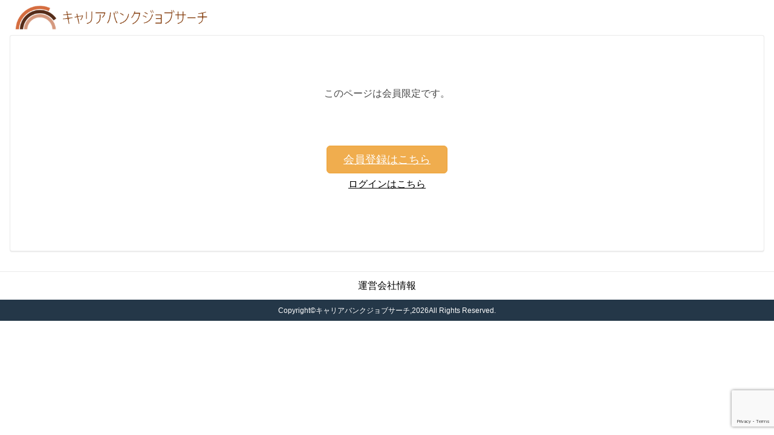

--- FILE ---
content_type: text/html; charset=utf-8
request_url: https://www.google.com/recaptcha/api2/anchor?ar=1&k=6LcuynsdAAAAAGSqZJku0XnBHz4aDhj1G_rwD5ni&co=aHR0cHM6Ly9jYXJlZXJiYW5rLWpvYnNlYXJjaC5jb206NDQz&hl=en&v=PoyoqOPhxBO7pBk68S4YbpHZ&size=invisible&anchor-ms=20000&execute-ms=30000&cb=64kcnmub4tx0
body_size: 48732
content:
<!DOCTYPE HTML><html dir="ltr" lang="en"><head><meta http-equiv="Content-Type" content="text/html; charset=UTF-8">
<meta http-equiv="X-UA-Compatible" content="IE=edge">
<title>reCAPTCHA</title>
<style type="text/css">
/* cyrillic-ext */
@font-face {
  font-family: 'Roboto';
  font-style: normal;
  font-weight: 400;
  font-stretch: 100%;
  src: url(//fonts.gstatic.com/s/roboto/v48/KFO7CnqEu92Fr1ME7kSn66aGLdTylUAMa3GUBHMdazTgWw.woff2) format('woff2');
  unicode-range: U+0460-052F, U+1C80-1C8A, U+20B4, U+2DE0-2DFF, U+A640-A69F, U+FE2E-FE2F;
}
/* cyrillic */
@font-face {
  font-family: 'Roboto';
  font-style: normal;
  font-weight: 400;
  font-stretch: 100%;
  src: url(//fonts.gstatic.com/s/roboto/v48/KFO7CnqEu92Fr1ME7kSn66aGLdTylUAMa3iUBHMdazTgWw.woff2) format('woff2');
  unicode-range: U+0301, U+0400-045F, U+0490-0491, U+04B0-04B1, U+2116;
}
/* greek-ext */
@font-face {
  font-family: 'Roboto';
  font-style: normal;
  font-weight: 400;
  font-stretch: 100%;
  src: url(//fonts.gstatic.com/s/roboto/v48/KFO7CnqEu92Fr1ME7kSn66aGLdTylUAMa3CUBHMdazTgWw.woff2) format('woff2');
  unicode-range: U+1F00-1FFF;
}
/* greek */
@font-face {
  font-family: 'Roboto';
  font-style: normal;
  font-weight: 400;
  font-stretch: 100%;
  src: url(//fonts.gstatic.com/s/roboto/v48/KFO7CnqEu92Fr1ME7kSn66aGLdTylUAMa3-UBHMdazTgWw.woff2) format('woff2');
  unicode-range: U+0370-0377, U+037A-037F, U+0384-038A, U+038C, U+038E-03A1, U+03A3-03FF;
}
/* math */
@font-face {
  font-family: 'Roboto';
  font-style: normal;
  font-weight: 400;
  font-stretch: 100%;
  src: url(//fonts.gstatic.com/s/roboto/v48/KFO7CnqEu92Fr1ME7kSn66aGLdTylUAMawCUBHMdazTgWw.woff2) format('woff2');
  unicode-range: U+0302-0303, U+0305, U+0307-0308, U+0310, U+0312, U+0315, U+031A, U+0326-0327, U+032C, U+032F-0330, U+0332-0333, U+0338, U+033A, U+0346, U+034D, U+0391-03A1, U+03A3-03A9, U+03B1-03C9, U+03D1, U+03D5-03D6, U+03F0-03F1, U+03F4-03F5, U+2016-2017, U+2034-2038, U+203C, U+2040, U+2043, U+2047, U+2050, U+2057, U+205F, U+2070-2071, U+2074-208E, U+2090-209C, U+20D0-20DC, U+20E1, U+20E5-20EF, U+2100-2112, U+2114-2115, U+2117-2121, U+2123-214F, U+2190, U+2192, U+2194-21AE, U+21B0-21E5, U+21F1-21F2, U+21F4-2211, U+2213-2214, U+2216-22FF, U+2308-230B, U+2310, U+2319, U+231C-2321, U+2336-237A, U+237C, U+2395, U+239B-23B7, U+23D0, U+23DC-23E1, U+2474-2475, U+25AF, U+25B3, U+25B7, U+25BD, U+25C1, U+25CA, U+25CC, U+25FB, U+266D-266F, U+27C0-27FF, U+2900-2AFF, U+2B0E-2B11, U+2B30-2B4C, U+2BFE, U+3030, U+FF5B, U+FF5D, U+1D400-1D7FF, U+1EE00-1EEFF;
}
/* symbols */
@font-face {
  font-family: 'Roboto';
  font-style: normal;
  font-weight: 400;
  font-stretch: 100%;
  src: url(//fonts.gstatic.com/s/roboto/v48/KFO7CnqEu92Fr1ME7kSn66aGLdTylUAMaxKUBHMdazTgWw.woff2) format('woff2');
  unicode-range: U+0001-000C, U+000E-001F, U+007F-009F, U+20DD-20E0, U+20E2-20E4, U+2150-218F, U+2190, U+2192, U+2194-2199, U+21AF, U+21E6-21F0, U+21F3, U+2218-2219, U+2299, U+22C4-22C6, U+2300-243F, U+2440-244A, U+2460-24FF, U+25A0-27BF, U+2800-28FF, U+2921-2922, U+2981, U+29BF, U+29EB, U+2B00-2BFF, U+4DC0-4DFF, U+FFF9-FFFB, U+10140-1018E, U+10190-1019C, U+101A0, U+101D0-101FD, U+102E0-102FB, U+10E60-10E7E, U+1D2C0-1D2D3, U+1D2E0-1D37F, U+1F000-1F0FF, U+1F100-1F1AD, U+1F1E6-1F1FF, U+1F30D-1F30F, U+1F315, U+1F31C, U+1F31E, U+1F320-1F32C, U+1F336, U+1F378, U+1F37D, U+1F382, U+1F393-1F39F, U+1F3A7-1F3A8, U+1F3AC-1F3AF, U+1F3C2, U+1F3C4-1F3C6, U+1F3CA-1F3CE, U+1F3D4-1F3E0, U+1F3ED, U+1F3F1-1F3F3, U+1F3F5-1F3F7, U+1F408, U+1F415, U+1F41F, U+1F426, U+1F43F, U+1F441-1F442, U+1F444, U+1F446-1F449, U+1F44C-1F44E, U+1F453, U+1F46A, U+1F47D, U+1F4A3, U+1F4B0, U+1F4B3, U+1F4B9, U+1F4BB, U+1F4BF, U+1F4C8-1F4CB, U+1F4D6, U+1F4DA, U+1F4DF, U+1F4E3-1F4E6, U+1F4EA-1F4ED, U+1F4F7, U+1F4F9-1F4FB, U+1F4FD-1F4FE, U+1F503, U+1F507-1F50B, U+1F50D, U+1F512-1F513, U+1F53E-1F54A, U+1F54F-1F5FA, U+1F610, U+1F650-1F67F, U+1F687, U+1F68D, U+1F691, U+1F694, U+1F698, U+1F6AD, U+1F6B2, U+1F6B9-1F6BA, U+1F6BC, U+1F6C6-1F6CF, U+1F6D3-1F6D7, U+1F6E0-1F6EA, U+1F6F0-1F6F3, U+1F6F7-1F6FC, U+1F700-1F7FF, U+1F800-1F80B, U+1F810-1F847, U+1F850-1F859, U+1F860-1F887, U+1F890-1F8AD, U+1F8B0-1F8BB, U+1F8C0-1F8C1, U+1F900-1F90B, U+1F93B, U+1F946, U+1F984, U+1F996, U+1F9E9, U+1FA00-1FA6F, U+1FA70-1FA7C, U+1FA80-1FA89, U+1FA8F-1FAC6, U+1FACE-1FADC, U+1FADF-1FAE9, U+1FAF0-1FAF8, U+1FB00-1FBFF;
}
/* vietnamese */
@font-face {
  font-family: 'Roboto';
  font-style: normal;
  font-weight: 400;
  font-stretch: 100%;
  src: url(//fonts.gstatic.com/s/roboto/v48/KFO7CnqEu92Fr1ME7kSn66aGLdTylUAMa3OUBHMdazTgWw.woff2) format('woff2');
  unicode-range: U+0102-0103, U+0110-0111, U+0128-0129, U+0168-0169, U+01A0-01A1, U+01AF-01B0, U+0300-0301, U+0303-0304, U+0308-0309, U+0323, U+0329, U+1EA0-1EF9, U+20AB;
}
/* latin-ext */
@font-face {
  font-family: 'Roboto';
  font-style: normal;
  font-weight: 400;
  font-stretch: 100%;
  src: url(//fonts.gstatic.com/s/roboto/v48/KFO7CnqEu92Fr1ME7kSn66aGLdTylUAMa3KUBHMdazTgWw.woff2) format('woff2');
  unicode-range: U+0100-02BA, U+02BD-02C5, U+02C7-02CC, U+02CE-02D7, U+02DD-02FF, U+0304, U+0308, U+0329, U+1D00-1DBF, U+1E00-1E9F, U+1EF2-1EFF, U+2020, U+20A0-20AB, U+20AD-20C0, U+2113, U+2C60-2C7F, U+A720-A7FF;
}
/* latin */
@font-face {
  font-family: 'Roboto';
  font-style: normal;
  font-weight: 400;
  font-stretch: 100%;
  src: url(//fonts.gstatic.com/s/roboto/v48/KFO7CnqEu92Fr1ME7kSn66aGLdTylUAMa3yUBHMdazQ.woff2) format('woff2');
  unicode-range: U+0000-00FF, U+0131, U+0152-0153, U+02BB-02BC, U+02C6, U+02DA, U+02DC, U+0304, U+0308, U+0329, U+2000-206F, U+20AC, U+2122, U+2191, U+2193, U+2212, U+2215, U+FEFF, U+FFFD;
}
/* cyrillic-ext */
@font-face {
  font-family: 'Roboto';
  font-style: normal;
  font-weight: 500;
  font-stretch: 100%;
  src: url(//fonts.gstatic.com/s/roboto/v48/KFO7CnqEu92Fr1ME7kSn66aGLdTylUAMa3GUBHMdazTgWw.woff2) format('woff2');
  unicode-range: U+0460-052F, U+1C80-1C8A, U+20B4, U+2DE0-2DFF, U+A640-A69F, U+FE2E-FE2F;
}
/* cyrillic */
@font-face {
  font-family: 'Roboto';
  font-style: normal;
  font-weight: 500;
  font-stretch: 100%;
  src: url(//fonts.gstatic.com/s/roboto/v48/KFO7CnqEu92Fr1ME7kSn66aGLdTylUAMa3iUBHMdazTgWw.woff2) format('woff2');
  unicode-range: U+0301, U+0400-045F, U+0490-0491, U+04B0-04B1, U+2116;
}
/* greek-ext */
@font-face {
  font-family: 'Roboto';
  font-style: normal;
  font-weight: 500;
  font-stretch: 100%;
  src: url(//fonts.gstatic.com/s/roboto/v48/KFO7CnqEu92Fr1ME7kSn66aGLdTylUAMa3CUBHMdazTgWw.woff2) format('woff2');
  unicode-range: U+1F00-1FFF;
}
/* greek */
@font-face {
  font-family: 'Roboto';
  font-style: normal;
  font-weight: 500;
  font-stretch: 100%;
  src: url(//fonts.gstatic.com/s/roboto/v48/KFO7CnqEu92Fr1ME7kSn66aGLdTylUAMa3-UBHMdazTgWw.woff2) format('woff2');
  unicode-range: U+0370-0377, U+037A-037F, U+0384-038A, U+038C, U+038E-03A1, U+03A3-03FF;
}
/* math */
@font-face {
  font-family: 'Roboto';
  font-style: normal;
  font-weight: 500;
  font-stretch: 100%;
  src: url(//fonts.gstatic.com/s/roboto/v48/KFO7CnqEu92Fr1ME7kSn66aGLdTylUAMawCUBHMdazTgWw.woff2) format('woff2');
  unicode-range: U+0302-0303, U+0305, U+0307-0308, U+0310, U+0312, U+0315, U+031A, U+0326-0327, U+032C, U+032F-0330, U+0332-0333, U+0338, U+033A, U+0346, U+034D, U+0391-03A1, U+03A3-03A9, U+03B1-03C9, U+03D1, U+03D5-03D6, U+03F0-03F1, U+03F4-03F5, U+2016-2017, U+2034-2038, U+203C, U+2040, U+2043, U+2047, U+2050, U+2057, U+205F, U+2070-2071, U+2074-208E, U+2090-209C, U+20D0-20DC, U+20E1, U+20E5-20EF, U+2100-2112, U+2114-2115, U+2117-2121, U+2123-214F, U+2190, U+2192, U+2194-21AE, U+21B0-21E5, U+21F1-21F2, U+21F4-2211, U+2213-2214, U+2216-22FF, U+2308-230B, U+2310, U+2319, U+231C-2321, U+2336-237A, U+237C, U+2395, U+239B-23B7, U+23D0, U+23DC-23E1, U+2474-2475, U+25AF, U+25B3, U+25B7, U+25BD, U+25C1, U+25CA, U+25CC, U+25FB, U+266D-266F, U+27C0-27FF, U+2900-2AFF, U+2B0E-2B11, U+2B30-2B4C, U+2BFE, U+3030, U+FF5B, U+FF5D, U+1D400-1D7FF, U+1EE00-1EEFF;
}
/* symbols */
@font-face {
  font-family: 'Roboto';
  font-style: normal;
  font-weight: 500;
  font-stretch: 100%;
  src: url(//fonts.gstatic.com/s/roboto/v48/KFO7CnqEu92Fr1ME7kSn66aGLdTylUAMaxKUBHMdazTgWw.woff2) format('woff2');
  unicode-range: U+0001-000C, U+000E-001F, U+007F-009F, U+20DD-20E0, U+20E2-20E4, U+2150-218F, U+2190, U+2192, U+2194-2199, U+21AF, U+21E6-21F0, U+21F3, U+2218-2219, U+2299, U+22C4-22C6, U+2300-243F, U+2440-244A, U+2460-24FF, U+25A0-27BF, U+2800-28FF, U+2921-2922, U+2981, U+29BF, U+29EB, U+2B00-2BFF, U+4DC0-4DFF, U+FFF9-FFFB, U+10140-1018E, U+10190-1019C, U+101A0, U+101D0-101FD, U+102E0-102FB, U+10E60-10E7E, U+1D2C0-1D2D3, U+1D2E0-1D37F, U+1F000-1F0FF, U+1F100-1F1AD, U+1F1E6-1F1FF, U+1F30D-1F30F, U+1F315, U+1F31C, U+1F31E, U+1F320-1F32C, U+1F336, U+1F378, U+1F37D, U+1F382, U+1F393-1F39F, U+1F3A7-1F3A8, U+1F3AC-1F3AF, U+1F3C2, U+1F3C4-1F3C6, U+1F3CA-1F3CE, U+1F3D4-1F3E0, U+1F3ED, U+1F3F1-1F3F3, U+1F3F5-1F3F7, U+1F408, U+1F415, U+1F41F, U+1F426, U+1F43F, U+1F441-1F442, U+1F444, U+1F446-1F449, U+1F44C-1F44E, U+1F453, U+1F46A, U+1F47D, U+1F4A3, U+1F4B0, U+1F4B3, U+1F4B9, U+1F4BB, U+1F4BF, U+1F4C8-1F4CB, U+1F4D6, U+1F4DA, U+1F4DF, U+1F4E3-1F4E6, U+1F4EA-1F4ED, U+1F4F7, U+1F4F9-1F4FB, U+1F4FD-1F4FE, U+1F503, U+1F507-1F50B, U+1F50D, U+1F512-1F513, U+1F53E-1F54A, U+1F54F-1F5FA, U+1F610, U+1F650-1F67F, U+1F687, U+1F68D, U+1F691, U+1F694, U+1F698, U+1F6AD, U+1F6B2, U+1F6B9-1F6BA, U+1F6BC, U+1F6C6-1F6CF, U+1F6D3-1F6D7, U+1F6E0-1F6EA, U+1F6F0-1F6F3, U+1F6F7-1F6FC, U+1F700-1F7FF, U+1F800-1F80B, U+1F810-1F847, U+1F850-1F859, U+1F860-1F887, U+1F890-1F8AD, U+1F8B0-1F8BB, U+1F8C0-1F8C1, U+1F900-1F90B, U+1F93B, U+1F946, U+1F984, U+1F996, U+1F9E9, U+1FA00-1FA6F, U+1FA70-1FA7C, U+1FA80-1FA89, U+1FA8F-1FAC6, U+1FACE-1FADC, U+1FADF-1FAE9, U+1FAF0-1FAF8, U+1FB00-1FBFF;
}
/* vietnamese */
@font-face {
  font-family: 'Roboto';
  font-style: normal;
  font-weight: 500;
  font-stretch: 100%;
  src: url(//fonts.gstatic.com/s/roboto/v48/KFO7CnqEu92Fr1ME7kSn66aGLdTylUAMa3OUBHMdazTgWw.woff2) format('woff2');
  unicode-range: U+0102-0103, U+0110-0111, U+0128-0129, U+0168-0169, U+01A0-01A1, U+01AF-01B0, U+0300-0301, U+0303-0304, U+0308-0309, U+0323, U+0329, U+1EA0-1EF9, U+20AB;
}
/* latin-ext */
@font-face {
  font-family: 'Roboto';
  font-style: normal;
  font-weight: 500;
  font-stretch: 100%;
  src: url(//fonts.gstatic.com/s/roboto/v48/KFO7CnqEu92Fr1ME7kSn66aGLdTylUAMa3KUBHMdazTgWw.woff2) format('woff2');
  unicode-range: U+0100-02BA, U+02BD-02C5, U+02C7-02CC, U+02CE-02D7, U+02DD-02FF, U+0304, U+0308, U+0329, U+1D00-1DBF, U+1E00-1E9F, U+1EF2-1EFF, U+2020, U+20A0-20AB, U+20AD-20C0, U+2113, U+2C60-2C7F, U+A720-A7FF;
}
/* latin */
@font-face {
  font-family: 'Roboto';
  font-style: normal;
  font-weight: 500;
  font-stretch: 100%;
  src: url(//fonts.gstatic.com/s/roboto/v48/KFO7CnqEu92Fr1ME7kSn66aGLdTylUAMa3yUBHMdazQ.woff2) format('woff2');
  unicode-range: U+0000-00FF, U+0131, U+0152-0153, U+02BB-02BC, U+02C6, U+02DA, U+02DC, U+0304, U+0308, U+0329, U+2000-206F, U+20AC, U+2122, U+2191, U+2193, U+2212, U+2215, U+FEFF, U+FFFD;
}
/* cyrillic-ext */
@font-face {
  font-family: 'Roboto';
  font-style: normal;
  font-weight: 900;
  font-stretch: 100%;
  src: url(//fonts.gstatic.com/s/roboto/v48/KFO7CnqEu92Fr1ME7kSn66aGLdTylUAMa3GUBHMdazTgWw.woff2) format('woff2');
  unicode-range: U+0460-052F, U+1C80-1C8A, U+20B4, U+2DE0-2DFF, U+A640-A69F, U+FE2E-FE2F;
}
/* cyrillic */
@font-face {
  font-family: 'Roboto';
  font-style: normal;
  font-weight: 900;
  font-stretch: 100%;
  src: url(//fonts.gstatic.com/s/roboto/v48/KFO7CnqEu92Fr1ME7kSn66aGLdTylUAMa3iUBHMdazTgWw.woff2) format('woff2');
  unicode-range: U+0301, U+0400-045F, U+0490-0491, U+04B0-04B1, U+2116;
}
/* greek-ext */
@font-face {
  font-family: 'Roboto';
  font-style: normal;
  font-weight: 900;
  font-stretch: 100%;
  src: url(//fonts.gstatic.com/s/roboto/v48/KFO7CnqEu92Fr1ME7kSn66aGLdTylUAMa3CUBHMdazTgWw.woff2) format('woff2');
  unicode-range: U+1F00-1FFF;
}
/* greek */
@font-face {
  font-family: 'Roboto';
  font-style: normal;
  font-weight: 900;
  font-stretch: 100%;
  src: url(//fonts.gstatic.com/s/roboto/v48/KFO7CnqEu92Fr1ME7kSn66aGLdTylUAMa3-UBHMdazTgWw.woff2) format('woff2');
  unicode-range: U+0370-0377, U+037A-037F, U+0384-038A, U+038C, U+038E-03A1, U+03A3-03FF;
}
/* math */
@font-face {
  font-family: 'Roboto';
  font-style: normal;
  font-weight: 900;
  font-stretch: 100%;
  src: url(//fonts.gstatic.com/s/roboto/v48/KFO7CnqEu92Fr1ME7kSn66aGLdTylUAMawCUBHMdazTgWw.woff2) format('woff2');
  unicode-range: U+0302-0303, U+0305, U+0307-0308, U+0310, U+0312, U+0315, U+031A, U+0326-0327, U+032C, U+032F-0330, U+0332-0333, U+0338, U+033A, U+0346, U+034D, U+0391-03A1, U+03A3-03A9, U+03B1-03C9, U+03D1, U+03D5-03D6, U+03F0-03F1, U+03F4-03F5, U+2016-2017, U+2034-2038, U+203C, U+2040, U+2043, U+2047, U+2050, U+2057, U+205F, U+2070-2071, U+2074-208E, U+2090-209C, U+20D0-20DC, U+20E1, U+20E5-20EF, U+2100-2112, U+2114-2115, U+2117-2121, U+2123-214F, U+2190, U+2192, U+2194-21AE, U+21B0-21E5, U+21F1-21F2, U+21F4-2211, U+2213-2214, U+2216-22FF, U+2308-230B, U+2310, U+2319, U+231C-2321, U+2336-237A, U+237C, U+2395, U+239B-23B7, U+23D0, U+23DC-23E1, U+2474-2475, U+25AF, U+25B3, U+25B7, U+25BD, U+25C1, U+25CA, U+25CC, U+25FB, U+266D-266F, U+27C0-27FF, U+2900-2AFF, U+2B0E-2B11, U+2B30-2B4C, U+2BFE, U+3030, U+FF5B, U+FF5D, U+1D400-1D7FF, U+1EE00-1EEFF;
}
/* symbols */
@font-face {
  font-family: 'Roboto';
  font-style: normal;
  font-weight: 900;
  font-stretch: 100%;
  src: url(//fonts.gstatic.com/s/roboto/v48/KFO7CnqEu92Fr1ME7kSn66aGLdTylUAMaxKUBHMdazTgWw.woff2) format('woff2');
  unicode-range: U+0001-000C, U+000E-001F, U+007F-009F, U+20DD-20E0, U+20E2-20E4, U+2150-218F, U+2190, U+2192, U+2194-2199, U+21AF, U+21E6-21F0, U+21F3, U+2218-2219, U+2299, U+22C4-22C6, U+2300-243F, U+2440-244A, U+2460-24FF, U+25A0-27BF, U+2800-28FF, U+2921-2922, U+2981, U+29BF, U+29EB, U+2B00-2BFF, U+4DC0-4DFF, U+FFF9-FFFB, U+10140-1018E, U+10190-1019C, U+101A0, U+101D0-101FD, U+102E0-102FB, U+10E60-10E7E, U+1D2C0-1D2D3, U+1D2E0-1D37F, U+1F000-1F0FF, U+1F100-1F1AD, U+1F1E6-1F1FF, U+1F30D-1F30F, U+1F315, U+1F31C, U+1F31E, U+1F320-1F32C, U+1F336, U+1F378, U+1F37D, U+1F382, U+1F393-1F39F, U+1F3A7-1F3A8, U+1F3AC-1F3AF, U+1F3C2, U+1F3C4-1F3C6, U+1F3CA-1F3CE, U+1F3D4-1F3E0, U+1F3ED, U+1F3F1-1F3F3, U+1F3F5-1F3F7, U+1F408, U+1F415, U+1F41F, U+1F426, U+1F43F, U+1F441-1F442, U+1F444, U+1F446-1F449, U+1F44C-1F44E, U+1F453, U+1F46A, U+1F47D, U+1F4A3, U+1F4B0, U+1F4B3, U+1F4B9, U+1F4BB, U+1F4BF, U+1F4C8-1F4CB, U+1F4D6, U+1F4DA, U+1F4DF, U+1F4E3-1F4E6, U+1F4EA-1F4ED, U+1F4F7, U+1F4F9-1F4FB, U+1F4FD-1F4FE, U+1F503, U+1F507-1F50B, U+1F50D, U+1F512-1F513, U+1F53E-1F54A, U+1F54F-1F5FA, U+1F610, U+1F650-1F67F, U+1F687, U+1F68D, U+1F691, U+1F694, U+1F698, U+1F6AD, U+1F6B2, U+1F6B9-1F6BA, U+1F6BC, U+1F6C6-1F6CF, U+1F6D3-1F6D7, U+1F6E0-1F6EA, U+1F6F0-1F6F3, U+1F6F7-1F6FC, U+1F700-1F7FF, U+1F800-1F80B, U+1F810-1F847, U+1F850-1F859, U+1F860-1F887, U+1F890-1F8AD, U+1F8B0-1F8BB, U+1F8C0-1F8C1, U+1F900-1F90B, U+1F93B, U+1F946, U+1F984, U+1F996, U+1F9E9, U+1FA00-1FA6F, U+1FA70-1FA7C, U+1FA80-1FA89, U+1FA8F-1FAC6, U+1FACE-1FADC, U+1FADF-1FAE9, U+1FAF0-1FAF8, U+1FB00-1FBFF;
}
/* vietnamese */
@font-face {
  font-family: 'Roboto';
  font-style: normal;
  font-weight: 900;
  font-stretch: 100%;
  src: url(//fonts.gstatic.com/s/roboto/v48/KFO7CnqEu92Fr1ME7kSn66aGLdTylUAMa3OUBHMdazTgWw.woff2) format('woff2');
  unicode-range: U+0102-0103, U+0110-0111, U+0128-0129, U+0168-0169, U+01A0-01A1, U+01AF-01B0, U+0300-0301, U+0303-0304, U+0308-0309, U+0323, U+0329, U+1EA0-1EF9, U+20AB;
}
/* latin-ext */
@font-face {
  font-family: 'Roboto';
  font-style: normal;
  font-weight: 900;
  font-stretch: 100%;
  src: url(//fonts.gstatic.com/s/roboto/v48/KFO7CnqEu92Fr1ME7kSn66aGLdTylUAMa3KUBHMdazTgWw.woff2) format('woff2');
  unicode-range: U+0100-02BA, U+02BD-02C5, U+02C7-02CC, U+02CE-02D7, U+02DD-02FF, U+0304, U+0308, U+0329, U+1D00-1DBF, U+1E00-1E9F, U+1EF2-1EFF, U+2020, U+20A0-20AB, U+20AD-20C0, U+2113, U+2C60-2C7F, U+A720-A7FF;
}
/* latin */
@font-face {
  font-family: 'Roboto';
  font-style: normal;
  font-weight: 900;
  font-stretch: 100%;
  src: url(//fonts.gstatic.com/s/roboto/v48/KFO7CnqEu92Fr1ME7kSn66aGLdTylUAMa3yUBHMdazQ.woff2) format('woff2');
  unicode-range: U+0000-00FF, U+0131, U+0152-0153, U+02BB-02BC, U+02C6, U+02DA, U+02DC, U+0304, U+0308, U+0329, U+2000-206F, U+20AC, U+2122, U+2191, U+2193, U+2212, U+2215, U+FEFF, U+FFFD;
}

</style>
<link rel="stylesheet" type="text/css" href="https://www.gstatic.com/recaptcha/releases/PoyoqOPhxBO7pBk68S4YbpHZ/styles__ltr.css">
<script nonce="dp2Jj_be9n0xTeJoeL6mBA" type="text/javascript">window['__recaptcha_api'] = 'https://www.google.com/recaptcha/api2/';</script>
<script type="text/javascript" src="https://www.gstatic.com/recaptcha/releases/PoyoqOPhxBO7pBk68S4YbpHZ/recaptcha__en.js" nonce="dp2Jj_be9n0xTeJoeL6mBA">
      
    </script></head>
<body><div id="rc-anchor-alert" class="rc-anchor-alert"></div>
<input type="hidden" id="recaptcha-token" value="[base64]">
<script type="text/javascript" nonce="dp2Jj_be9n0xTeJoeL6mBA">
      recaptcha.anchor.Main.init("[\x22ainput\x22,[\x22bgdata\x22,\x22\x22,\[base64]/[base64]/[base64]/ZyhXLGgpOnEoW04sMjEsbF0sVywwKSxoKSxmYWxzZSxmYWxzZSl9Y2F0Y2goayl7RygzNTgsVyk/[base64]/[base64]/[base64]/[base64]/[base64]/[base64]/[base64]/bmV3IEJbT10oRFswXSk6dz09Mj9uZXcgQltPXShEWzBdLERbMV0pOnc9PTM/bmV3IEJbT10oRFswXSxEWzFdLERbMl0pOnc9PTQ/[base64]/[base64]/[base64]/[base64]/[base64]\\u003d\x22,\[base64]\x22,\x22AcOiJzAcCGUnWcO/[base64]/CqSLCm3R8ZgQ4w6TCkSYTwr/CtcO/[base64]/ChcO1TsKXJ8OgdcOsYH/[base64]/ChsKxYsK6w7XCqcK7w4JHwrsHKMKFB3fCnsK7w5/Cp8O9woQFOsKlWSnCnsKMwrPDuXh0P8KAIhfDhmbCtcOLNnsww5RQDcO7wqvClmN7BWB1wp3CnTHDj8KHw5nCqSfCkcOnACvDpHEmw6tUw7rCr1DDpsOVw5rDn8K5QHkKMsOOUXUdw6LDjMO9TgsRw44vwq/CrcKlbXAkBcOZwpApCMKHEgMpw67DpcOLwq5dHsK/[base64]/Dni7DocOla3pTw4xcwpo3P8K/w7nDtcKJeS7CuMOjw5w0w4c1wqxTcy/ChsOUwooiwr/DhwvCgGLCtcOtbMKsYgtacwpLw6TDkRobw5LDssKAwpzDmjJGbXDCi8OPM8K+w6lrc1wrdcOhDMODCAxgUibCucO2c25WwoJqwpoIIsKlw7zDmsO6EcOdw6QXQsOvw7/Ck3TCoU1nEVoLL8Oqwq9Iw4d/bEJNw4TDmUjDlMOWNcOFfXnCiMOiw5c9w4kVfsOFL3LClm3CvMOZwrxzR8KiWXoLw5jDscOrw5hAw4PDssKnVcO0LxROwpN2IGkCwpdywrjDj1/DkSjClcKtwqfDvsKBWzHDh8KXa2FPw4bClTkPwocwQSpIw7XDn8OUw4nDqsK5esK8wpXCi8OmQsOHUcOvTsKOwop/UMK+MsOMLcOsKzzDrmbCoTXCjcOaDgjCvsKge03CqMONFcKPQcK/FMOmwqzDuzXDp8Kww5cUFsKrZ8OeHBsfdsO+w5TCl8K/w7oCw53DtyLCusOIPSvDl8KDclluwq7DvMKAw6AwwpzCkhbCoMOAw6VKwrHDr8KjPcKzwo44ZGpUDG/DpsKPAMOIwp7CpHjDj8KkwpjCvcKjwqbDpXYsLCLDjzjCvC5bISx7w7EeXsKDSlFYw4LDuxzDlHrDmMKhPMKRw6EnfcOBwqXChkrDnXcow5bCr8KXaFMgwrbClGlHVcKIJFvDr8O3GcOOwq06wqUhwqwiw6rDqRfCqMK9w4MGw57Co8Kjw6FsVw/Cnh7CpcOPw7dbw5fCjkPCo8O3wqXClwZjf8K8woRdw7I8w41GSHXDgF9wWBDCssO0woXCqEtXwo46w7gSw7fCsMOBfMK/LF3Dt8OQw4rDvcOaCcKqawvDozhmTcKNFVhtw6/[base64]/IsKjw5jCrsO7wpIhZBjDk3vDvGR0w51tUMOEwqN/[base64]/w6ILw6hNw6dMw4TCl8OCYsKhwp3DrhlKwrdpw4jChn4Cwq1ow47CtsOfAx7CuSRvY8KAwr1rwopPw7rCpmTCosKiw5k7RVlfwpRww50nwqhxF3o0w4bCtcKvVcKXw7nCsV1Mw6IFdWlPw4TCksKPw7BDw7LDgRQ0w47Dgl55QcOSE8OHw7/CkXdvwq/Dq2kaAUDChgI1w51fw4bDtQ19wpoYGCTCocKrwqfCqlTDgcKcw6gobcOgdsKvdU4twojDunDCsMK5C2NQdC9oRmbCk1t7Q2p8w7RmVkFOQcOVwqMfworCtcO6w6fDosOaLSMZwojCscKbMU47wpDDs2IUMMKgP3hoYz/DssKSw5fCtcOcZsObBm8Bw4FyfBnCgMOtfSHCgsOwH8KIU0DCicKIAzYEHMORZmrCr8OkecKLwrrCpC1MwrLCoF0mA8ONJ8OhS10Tw6/CiDhlwq4lCRcxO1kCDsKsf0c+w4YUw7bCr1MJZxDCgwHCgsKiWVEGw5cswotyN8OedmVUw6TDvcKXw44yw7HDlF/DrMOHOwsndxoKwpATBsK9w7jDvgQ9w5jCixIMXh/DrsO+wq7CjMOPwog2wonDsSldwqzCs8ODMMKPw50Pw5rDonHDusOGFA5DO8OWwrs4SmMfw7UeEUoQVMOKXcOtw4PDs8OtCDQTODArDsOUw5kEwoA1MBPCswQqwoPDnXMOw4I/w4nCnk44RWfCmsO8w45YLcOUw4HDnXrDqMOqwqrDvsOXVcOkwr/CoF9vwrpuY8Ouw6LCgcOHQU8sw4zCh0rDgsOICArDjcOlwrHClsO9wqjDmRPDpMKbw5/CijIDGUxVYBZUIsKiEGIYNCR8KQ7CvW/DrUVsw6zDhg4+J8OFw54RwqfCrhrDmxTDpMKiwrZjNEczRsO4dhjCp8OxA1vDlsO2w7dSwqoURMKrw6c9b8KsbgpgH8O7w4DDjWxtw7XDm0rDgTLCny7Cn8Onwo1GwpDCnwLDvCZuw68/wrrDiMOLwoUsSHjDuMKFazteUVUVwqsqHS7Cv8KmdsKzHUdkwo1swplOA8KKV8O/w4jDj8OTw6HDqn0RGcKeRFrCsHR+KSc/[base64]/DsjjDlcKmwrvCpTLCmD/Ck8OqIsOFdcKHwoYkwpY9SsOXwroibcKNwpsww67DgznDhUR5MCjDvy4bJcKGwqDDvsOnUwPCgkhuwrQfw7ouwqbCvT4kcGnDkcOjwohawr7Dt8Orw7dXThRDwqXDt8OLwrfDqcKcwro7GcKUw5vDl8KBV8K/B8OqCT1/B8OAworCpF0HwrfDmmQpw5Fmw67DsTVsPcKCGMK+BcOKQsO7w5METcO2BSHDl8OMFcK4wpMpbl7DmsKew6bDpSvDiX0PMF8jH1Z1wpTCvGXDmRLCqcKgJ1LCs1rDi2TDm07Cr8K6w6Ivw5kxL0AWwoXDhXQsw6jCtsO7wpLDugEaw6LDiC9yUEUMw6ZIF8O1w6/[base64]/QmPDpGUpNjXCiX1aXcO+wpggBzoWVTPDvMKDBBVXwojDkCDCgMKYw7NKCEfCi8O8aXTDnR4pUsKWbnM6w6fDuEfDoMK+w6plw6YfCcK/[base64]/CnRHCink4wqdCwobChxXDhcKkCHHCjkPCsMOKwrTDpMKjKGTDjcKXw6Ajwp7DvcO5w5TDrWUQNDEEw5dnw4kTJi/CpBk1w6rCg8OtPzMCH8K3wqXCqz8awrB9GcOFw4gcWl7DrmzCgsOkEsKPWWIjOMKtw7kPwqrClRxqIHIxUDxtwoTDqkwew7EswolLEG/DnMO5w5jCoCogRMKJTMK4woEMYnlMwoFKKMK7JcOuQn5JYjHDoMOzwo/Cr8KxRcOpw6XCtCB/[base64]/DocOYw6Yzw63CoMOWMMOiwqXDjsKYw6xyWsKFwp7DnDzCnBvDgj/DuUDCo8OJd8OEwpzDnsObwovDuMOzw7vCs2fCqcOCCcOGUDvDjsObP8KywpUdXnoJEMOYc8KMSiA/[base64]/BnXCrMOrw4DDjWw0w4vDo1LDiMKEwpPCmVDCqzg3Gn4RwqbDq13Cj39DB8Ofw5t6AmXDjEspDMK/wprCjmVgwpLCkMOTazjCi1HDqsKJVcO7YXjDmsKdHTAGXW8baXV7wovDqiLDnylBw5rCvC7CpV5/[base64]/Cj2QtE2gkwpDDqsOkw7sOwqTDs1gdRwshw4jDtW82wrfDt8KKw7Qkw7MKPl7DtcORbcOXwrgRfcK/w4tuQwTDiMOxR8ODacOsIBfCvEvCogPDqW/CnMKeWcKnF8ODU2zDoyXCuxLDqcONw4jCnsK/w7pDZ8K8wrQaPQXDpg7CkHbCjUnCtlofW2DDosOOw6LDiMKVwpTCuWJzSHLCvnxXS8KYw5LCqcK2wp7CgDbDkBovfUouA3BiGHnDg1XDh8KbwrvDlcKEIsOVwp7Dm8O3Qz/DqFTDgVzDqcO2HcKcwq/[base64]/YsKww7zDicOoB8KQPcKowqB3PcOyQsOPQcOxHMOERsKmwqjCqAU4wrsjKMKVbnYdJMOfwoPDiBzCrSx/w5bDlXjCncKOw6zDjTfDqsOuwqnDhsKNS8KBPgfCpsKUDcKwDjFNfEtBawnCuX5Cw6bCnVjDoXXCsMOQFMOPW0gANU7DssKIw4gPP3vCj8O/wqXCn8KWw4wRb8KswqNmEMKTKMO+BcOvw6TCrsOtNWzCsGBaPWlEwrwpbcKQBwRSN8KfwrzCsMKNwpl1BcO6w6HDphMrwprDvsOxw4TDpsKywrZtw6fCkFXDrjDCpMKXwqvCnMO1wpbCtsKKwo3ClsKRXT4/A8KDw7xawqw4Y2/CjnDCncKXwpnDiMOlGcKwwqTDksO1K0kpTTBscMKTT8Oaw7rDgz/[base64]/CkgEvCMKrfcKiC8KLSlzDvhENwqnCmcObClHComkzIMK1K8KDwoc/[base64]/DcK8w4zDuMK6wp5JNTvDmCDDkcKLwrk8w7lmw6tXw5gewrsFaD7CoDNAJRQLMcK0UXrDksOiAkXCuHYkOHcxw6UGwonCnAoEwrNXMjzCrHZWw4/[base64]/DlMOJwpdkwqcAF3obRRvCgDTDkRTDo13CksKULsKGwonDrw7Chmcdw78eL8KTMX3CmsKCw6bCk8KtI8Kja0Nrw6xAw589wrhIwrAnYcK+DUcXOCo/RMOXF37CqsKvw7VlwpfDtQlCw6gKwrhdw4ZcC2RvMBwsM8OXIT7CpkrCuMOzX3FZwpXDu8ODw4sVwprDmmI/byxqw5HCs8KcTcOiO8KJw61sXkzCpQrCsEJfwoleO8Kgw6vDtsKvC8K4T17DicO2ZcO6JsKTPW/Cs8OWw7rDuVvCqk86w5UGWsKXw508w6fDi8K0NRrDn8OIwqcjDxtiw4MyTDluw604TsOzwp3ChsOrW0sdLCzDvMKGw7/DpmbCncO6dMKecXjDn8KjB33CjwZWZjRvWcORw6/DkMKqwqvDkTEGNMKIJEzDiTUNwotrw6LCucK4MSF3F8KuZsOFVxbDljPDuMOTNnhtbWI1wpDCiFHDj2fDsAnDu8OkHMKGC8KDwozCqsO3E31MwrjCucOqPSVBw57Dm8Ofwr/DtcOJWcKTUXRzw7kHwo8bwonDv8OzwqwWIVjCvcKRw61WYDY7wr18NsKFTFXCnHpxQWpRwqtqHsOvHMK/wrURwoRhVcKoZhQ0wpd8wqrCiMOuS2tmw4TDgsKlwr7DisOmOkHDn08xw5PCjTQAf8KhLlIcZ17DgwnDlipmw488Jlltw6opSsOTXiBkw5/DuznDuMKsw4g2wovDr8OVwq/Csj4QLsK+wpLCjMO6YcKnbx3CjAnDsmPDtMOIVMO0w6QEw6vDmh4RwrFdwqfCqlUEw5zDtl7DlcOpwrzDiMKfJcKiHk57w7rCpRQuDMKOwrk2wrdCw6BQLjUNb8Kowrx1CjZ/w7ZYwpPDnTRuIcOxUUhXMlzCgwDDuWZbw6R3w6bDvMKxOMK4BCoDbMOlYcO7w6NZw65SOjvClyw7YsOCRmTCqGnDhcOmwrYqfMKKQcObwqZ5wpJxw7HDvTdaw54gwoVrUcOGdVwyw67CjMKCHB3Di8Ohw599woVKwp49IEDCk1zDsG/DlScPNx8gH8OgdsKww4lRNBPDr8Osw7XDqsKBTU3Dgh/[base64]/[base64]/Dv1bCol1gwqTCvMKiwrHDvsOCcsKVwosKOFVyLsO5w7PDoTIiZBfCv8OyeHZcwovDgBNBwopRSMKlb8KSbcOdQToiHMOEw4TCkWI9w5wSEMKHwp4xcnbCusKiwpnDq8OgZMODaHzDvzNpwp86w4JRHzrCm8OpJcO6w4I0RMOCaWnCu8ONw73ChQAXwr9SVMKzwpx/[base64]/DisK0NMOHwocUw4doKENeakhuwpNsw5jDkmTDrsOgwqnCv8K4w5bCjMKVc0x9FSARIGt5R03Dv8KPw4Mhw65OMMKVTsOkw7zDqMOZNsO8w6zCj1YqPcODUmfCrQZ/w77Dgx3DqDpsX8Krw6gmw6HDvUZ/LULDuMK0w5gIUcKtw7rDosOjd8OnwrxbcTzCm3PDrSpEw7HCqnxqUcKcFmXDvyRow7hnVsKTOcKMFcOQX1ouwpsawqlZw4gKw5tpw5/DokkJb3Z/EsKuw7B6GsOIwprCicOQIsOewrnDoXgZXsOKXcOmYSXCl3lywqRFw5zCh0hpUgFgw4TClX4CwogoOMKeEcK5AggubDV4wp/Ctk1+wpfCp2/Cl2HDvsK2f1zCrHVaNsOhw6Epw5AoRMOVQE0gbsONbcKcw6ZvwopsMDJjTcOXw53CncOxDcKRAwvCh8KQesKUwr7Do8Ovw5Q8w43Dh8OOwopOCigdwojDm8K9aW7DrsKmbcOVwqIMfMOzVVF5ainCgcKXCcKTwqXCsMO/Z23CrSjDiVHCiz5wZ8OgMsOGwp7Dq8KkwrNmwopGZzxnN8Obw44pN8Omcy/DmsK1fGbDjjEVeHhQN3DDrsK9wqwDDCbCr8KgVmjDtFzCtcKgw5xHLMO9w7TCs8Kod8OfMR/Dk8OWwr8GwoTCncKfw7bCjXnCjF50w6UHwpotw6jCrcK0woXDhMOqccKPC8O0w7BuwrrDicKpwp1yw4PCrD1GGcK1CsKATW/Cq8KlN1HDjMOIw6gqw5Imw4o5PsOrTMKhw7gYw7fCim7DssKLw5HClMKvPycAw5AsQMKHTMK9dcKoTcOUWgnCqD0bwp/DtMOtwrzCvlJcf8OkSEJuBcOQw4Y5w4dzEEHDlFUEw49dw7bCucKhw58zC8OPwoHCiMOHGmfCmcKLw4AKw55yw6UGMsKAw6Byw5FbCALDuTLCpcKMw7cBw64hw6XCr8KhIcOVQR3CpcO5Q8Kpfm/CssO5JjbDlGwFbTHDsCzDpXckHMOCTMOiw77DtcKyWMOpwr0Pw6ZdEUEvwqMHw7LCgMKxRMK5w5odwoITJMOAwr3DnMK+w6opLcKPwrldwqnCix/[base64]/[base64]/DksOldsObZW1Mw5QLMxguGsOWw70TLcOlw7bCqcOEHlY5fcK+wovCvWpfw5/[base64]/XD3CkcOPD1vCpsOuKAZpw7sYEnMvwrlFw5MdIsOww4obw5jCpMKJwoQ7QBDCoXw1SizDlkHCucKrw67DmMKRJcOswozCtk1rw5YQdcKew5gtJXfCp8KMUMK3wrciwrNjWmpkBMO7w4TDoMOSacK+BMOqw4PCszkvw6/CvcKaFsKTKh7DmG0Vwr7DtsK6wqjDtsKuw4pKN8OWwoYwBcK4J34dwpHDk3AMb1k/[base64]/w5HCtw3DuMKaw5jCnGnDoVfCgsKZAzNpDMOPw5hbwpzCosOywrsywrZew6F/QcKrwpvDvcKMU1TDkcO2wpcTwp/CijYgwrDCjMKyZnRgbw/Cv2BoYMOkCHnCuMKzw7/Dgw3CqMKLw5fCucKVw4E3YsKKNMKQWsKDwrTDsmJDwrJjwo/ChU08FMKiScKHbzbCvEIGOcKAw7nDhcO0DHAZIEHDthzCi1DCvE4UHsO9QMOKeWjCmXvDpH7DgnHDkMOxVMOdwqrDosOLwqpuYwHDksOZUcKvwo/CpcOuK8KhUTBrTWbDisOZP8ObBVAmw5J8w6rDqi5ow4DDqsK+wr8Uw4M1clgMGyRgwppzwrHCjSU1X8Kdwq/CpyYvLFnDpRIMAsK2QcO8XRvDhcOywrATcsKLDmt/wrcgwpXDv8OkEiXDr1PDhcOJNVsMw5jCocK8w4rCjcOOwprCrmMWw63Ci1/ChcO/FDx7UjgUwqDCvMOGw6jCh8K2w6E0ewBSW2MkwoLCs2nCsVTCgMOUwpHDm8KFFVXDnHfCvsOrw4LDl8Kswq4lHxXCmxELNhXCncOVGkvCs1bCucOfwpPCom8TahE3wqTCsnPDgzUUOHdUw4nDlRRgTxtiFcKHdcOOCBnDs8K1SMO4w4o8Z3ZRwq/CpMOBOcKwBT9XAMOkw4TCqDzCmXw6wr7Dl8O2wobCv8Olw5nCq8KawqM7w7rCrMKbJsK6woLCshBYwoI2UWjCgMK/w6nDs8KqLMOEaUzDq8Kncz3DgBnDvcKnw4gdN8Kyw73Dn0rCucKNRBd9K8OJT8KzwqXCqMO4wpUrw6nCp1ALwp/DjsKtw6MZHsOQAsOuXEjCkMKAP8KiwpwsD20fRMKRwoFOwqVUIsKcKMKew5bCkxTDusKcDcOjNV7Dr8OnfsOkNcOOw71fwpLCgMKAfBYmMsOfahwYw7Rhw5N3XiYFfMOdcAVydsKjJDzDlFTCg8Otw5Yyw7DCuMKjw6TCjMKgWlM3wqRoecKoRB/DvMKEwpx0X1hDw5zCuWDCsjQtcsOZw6xcw75BbsKrUsKiwqrDmEkXfCdMDX/[base64]/DgcKywrrCp8OgwonDpWJPMwwRwqw+ZhTDvcKBw68bw7V5wo4Cw6rCsMK9DBp+w7kow5rDtkTDhMOtbcOZBMOaw73DjsObbAMjw5Y2GWszP8OUwobCsRjCisKfwqFkCsKyVg4pworDq1/DojnCq2rCkcOfwqVvUMO9wqDCn8KYdsKmwpRsw6nCtF/DmMOnRMK4wo0Kwq1HVhgLwp3CksKGUU9PwqFUw4vCqVhYw7cmSAkxw68Dw5XDpMO0Amg5bw/DscOgwp1hQ8KswpfCocO7GsK4ccOuOcKreBLCv8KqworDtcOGBTcUR3/Ck0pmwqHDqVPCisKkKcOOBcK+DUNwfMKjwqTDisO9w59xL8ODXsKeesO/C8KRwplowpkgw77CoE0SwqLDrnx4wrDCqAJow6jDkzEhe3l/dMK7wqIKQ8KWesOwYMOIXsONYDV0wpN0O07Di8Odw7bCknnDqF9Nw6VXMsKkJsK+wpLCq15VccKPw4bDqRIxw4bCkcONw6Vlw5vDmsOCOCvDhMKWTHl4wqnCjMKBw75kwrcVw5LDlDB0wr3Dg0FWw4bCpsOXGcKswoN7XMOkwp9mw5IJw5/DqMKhw4FGGMOFw4TCrsKlw7ZqwrrCp8OBw4XDll/CvhYhNz7Dq2hGXTB2BsOYUsKfw60Fwrchw7rCijssw584wqjDnSDCpcKawpjDt8OPAsK0w75ow7s/[base64]/DtS02wrnDicOXf0t0wqBMwpQgw4HCtkPCoyjCt8Kbw7vDiMKVdgQAUsKZwo/DqRDDoAYeL8OyHcOPw5lXHsOLw4fDjMKQwqTCoMKyFgVuNEHDk3vDr8O0wqvDkxsmw5vCgMOdByvCucKMV8OUGMOJwqnDvWvCqiBkaXPDtzAxwrnCpwZ/[base64]/[base64]/CvCDDtsObeyPCr8OnFMKxU23DoScvwogIKsKAw6fCrcO+w7Jrw58Iwp4KcD/DqGDDuFAmw6fDuMOlO8OKJ18vwrAgw6fCqMKvwovCi8Klw6bCrcKNwoJxw5EjATEMwo8Ma8Ovw6rDthFrHj8QacOuwrbDncOREV/Dsl/DhiRlAMKLw4/Cj8ObwrfCmxwUwqjCpcKbK8OAwq0ZODzClMO+aicyw5vDkz7DlxdWwoNYJ0tiS2LDg07ChcK6WFHDkcKNwro/YMOawpPDgMOew4bCnMKZwoTCkFTCtXTDlcOCUnXChcOLSB3DlsObworDtX7Dm8KlGC3DsMK3UMKAwpTCoiDDpCJ9w5stLWrCnMOmH8KOe8Ote8Odf8O4wocEZgXCrz7CncOaAsKcw4vCiArDiUR9w4PCm8Orw4XCr8O6JXfCtsKxw5VPG1/CmMOtA1psEC7DpcKRSyYOQ8K/HcKxQcKow6PCr8OBScOuZsORwp49blHCvsOYwpbCiMOZwow3wp/[base64]/CpkQVAwXCqy3DvyMgwozCsMOab8O8wrrDjsKSw7QXfkbCly3CsMK8wrDDvBYWwr8WaMOuw6XCmcK1w4/Ck8KrDsOcG8Omw7PDj8Oqw7/CswXCqVgPw5HCmlHCsVJdw7rCuRBGwozCmGxCwqXChkHDjGvDicK3JMO6E8KzbcKSwr83wpjDqWDCs8O9wqVUw6ksBSQrwp1eFkhTw6UBwrRUw5Yvw6PDgMOMScOpw5XDgcKCd8K7PmZ4YMKtdAfCqlrCt33Cq8K3LsOTA8OWwrcZw4fCqm7ChMKtwojDlcO/OWZAwpliw73DnsK0wqIhRDAPY8KjSB7CncOKb2zDlMKEdMOjT3vDhGwSWsKPwqnCqSbDmcKzQl0ww5hdwokYw6VoD3RIwotGw7vDiGVALcKSbsKNw5gYe08kXFDCkAN6wpXDvGLCncKEQxjCscOMD8K+wo/[base64]/[base64]/CjcOPwr1WwoLCoHFSw5fDosKXQB0uwo7DuRzDnz/DhMOkwqnCnD03wod6w6XCh8OfFcOJS8ONYSNgfgFEecKawpxDw60/[base64]/Co8KlIMKNAMOIXGNjFsKxMgRwKxbDpVhsw7J0KQY6JcOnw53Dp1XDgkbDmsONBcOTd8ORwrnCucOvwobCjy0Xw4tXw7MzHVI6woPDisK9EUk1dsOzwopaX8Kswq7CpBXDg8KOO8KAdcKUfMK+e8K8w4ZjwpJRw4kRw5oiwpMZbm/DnxjDkFJJw4V+wo0sETHCscO1wpzCusKhS2rDoB3DgMK1wqvCl3JKw6jDosKlNMKLZMKEwrLDtjJ1wonCvBLDl8O2woDCj8KGLsK9Gi0sw4TCllV5wp8xwoF1KWBsKX7DksOBwqxNRRB3w73CgCXDiyLDgzgTKUdqFg5LwqR1w5PCqMO4wp/CkMK7ScOQw7U8wrkjwpERw7DDjMOqwrTDnsKdM8KLDhw8XURMX8OGw61Zw7MiwqEPwpLCqmEKTF1eacKqDcKBDlTCnsO+Q2J2wq3CmMORwqDCsjHDnHXCpsO1wo/CnMK1w6Yrwp/Du8KBw4jCmClDGsK3w7nDncKPw50wZsOZw5HCvcOmwpFnIMO5GC/[base64]/CtcKrwqYhw61qG8OBCzrDg8KfV8Ohw5rDqS/Cp8ODw6EiNMO5OyTCrMOQfUN2FcKxw6/Ch1zCnsODPEx/wrzDrE7DqMKLwrrDpsKodFPDkcOwwo7CpnHCkmQuw5zCrsKBwpQ0w7wuwpLCncO+wqPDo1/Di8K2wrHDmmldwpx3w7k3w63CsMKaXMK9w40uPsO0bMK0XD3CqcK+wowPw5fCpTrChDQxHDTCqxsvwr7DoU4ITwPDgjbCpcKTHsKJwoIaZEHDvMKqNzc8w67Cu8Kow4nCu8K9dcOXwp9YMB/[base64]/DpUx9H8KPw7DCiMK8w7jDiA/Cg8K4w5TDisO9IMKxwr3DisKaP8ObwoTCssO2wpoXGsOcwroJwpnChT4Cw60gwp4kw5NiXhPDriZ3w5ZNMsOZN8KZIsORw6liCsKYdcKDw7/CoMOdbcKCw63CkTA5YybCsCrDuBnCj8KrwoxawqB3wowhCcKvwpBnw7B2PlbCoMO/wrvCpcOAwpnDuMOLwrLDnFPCusKzw5d4w782w63CkkzDsATCpGJTScOgw7I0w6bDkDTCvjHCnyA1MknDnl7CsHkJw5JZRHnCrsO7w53DmcOTwoJNJMOOKMOCIcO4QcKfw5snwpoRIcOMwoArwo/[base64]/[base64]/DpcOjw6ABw4XCtsO8w7XCj8KZGsKafW5GZsOgwoIsRm7ClMOkwpnCvWXDo8OSw5LCiMKMRh5sXk3CvSbCpMKrJQrDsDDDoQLDvsOjw458wr8vw7/CnsKMw4XCs8KBQD/Dr8KKw6UECjg3w5g/[base64]/Dl8KUw5fCnMOnw6YCIMOpwpfCg8KOSMOgwq1jw5jDjcKQwojDhMKxShg7wqZYcnHDkG7Cm17CtxTDjWjDpMOYXy4LwqLCknLCnHIpbxHCv8OgDsOpwp/DrsOkYsO5w6nCuMO5w5ZyL35jUxE5FQI1wobDssOawqvDqjQtWCsWwo/[base64]/wo7DhRPCp8OhbXrCv8Kxf2rCicKAJXxjw6fDpcOYwo/DpcKnEF9BYsK/w6poMH9YwrEMJMK1ScOjw7pWfsO3Hj4nWMKlZMKXw5XCncOaw4MqNMKpJxbClsONJBbCicKCwo7ChFzCiMOwB0dfLcOOw7bCs3UNw6HDtsOsSsO7w7ZcDMKiVzHDvsOxwrvCnQ/CoDYJwpkFMFlwwpzChQ51wphvw73CucKBw4jDusOgVW4EwpVzwpQGHMOlRFfCnBXCqiRFwqDCtMKEWcKxZkoWwohlwo/Dvx4pUUIKJzd7wqLCrcK2IcOKwqTCm8KpBCUNdypnPVXDgCfDh8OoZnHCicOHFsKJSsO7wpsLw7kaw5DChUZnf8Ocwq4zXcOBw53Ck8OhKcOsXTXCrcKiNg7Ck8OiHcONw4PDjELCsMOEw57DkUzCkg/CpHfDpxwBwo8gw5wSXsOnwo4bYiwuwovDhAbDtcOPecKeMG3Dh8KHw4TCpSMlwqwoZ8ORwqwvw7p5DsKxRsOaw4tIBkdeJcOTw7d6TcK4w5LCrsKBCsKHIcKTwr/Csj5yGjEJw5pCDFvDnSDDhW1TwrLDvENTJsO4w5/DjsKowpN4w5XCpExeDsKETsKdwrtqwqzDv8OdwrnCosK2w7vCvcKMbG7Cjw14ecKRBFN6M8OmNMKswoXDh8OjdlbCvXHDhxnClxBMw5ZGw5AFE8O5wrbDqUUsP1s7w6IoMAQfwpPChFliw74/wod0wrZrGMOTYHIowqzDqVzDncOlwrnCq8KfwqdPIzbCil45w6PCkcOuwpQzwqInwpHDoUfCmxbCs8OyAMO5w6g2YQdGWMOmf8OMXyNqW1xWYMO8KcOhT8Ojw5RZClh/wofCr8OtSsOVEcK+w47CscKnw5/[base64]/DnjkKUmpOw5ZlL8O5X8KIw5nCnsKXw4Enw7vCgBLCpMOxwpVEfMKqwo51wrpFOGkKw7cQMsOwATzCqMOLFsO4RMKuG8OAMMOTcjDCoMK/NsOyw7FmJSsVw4jDhW/[base64]/Cs0/CvcKWQsOswrpJwoHChcKTJFbCqcOvc3orwo1+Wx7DnWrDghTDvFLCtkdKw64kw4hpw4lnw48zw53Dq8Kqe8K9VMKowr7ChsOkw5YrZcOQGx3CpMKEw5jCncOSwoYcF0PCrHrCqsOMGi0Hw4HDrMKuP0/[base64]/DhMKfwqzCihdxwpLCigk+GcKtK8KsA8KCw4Newq4PwoNlVnvCj8ONSVHCh8Kof1NewpvDvzoPJRrCqMO5w7QhwrcpHxJcdsOOwpPCjETDmsOYdMKsBcKeJ8OeP2jCnMK/wqjDvyAMwrHDkcKLw4bDjwpxwojCkcK/[base64]/w74Qw5pGw47DnCVwwpvCogMHwpRpwqFGWyHDlsKWwrVzw5txPB9lwrBmw7DCscKMBABuJm/[base64]/[base64]/Duzl8aDggwr3Dk3IkX2LDt8KEPA7DjsOYw7p1IC3CrzrDksOdw68Ww7/Do8OiYgTCmsOYw5IkSMKmw6rDgMKoMgsFV2/DnX1SwpVUJMOkB8OuwqdwwocNw7/[base64]/DhsKLBcKewqnDjcO/w6wTw5JWZFBnw5AtHBbCoX7DtsORMw7Co2bDo0BACMOVwoDDiGNVwqHCtMKjZXdOw6XDssOmSMKNFQPDvi/CtighwqdSZDPCr8ONw6w9YXbDgUbDuMOyGxjDt8KiLjpoE8KXHhAiwpXDosOBBUMmw5pXbBgIw6kcLiDDuMKHwpIiOsOtw5jCosOGJAbCjMOEw4PDghXCo8Olw6Jmw7MYey3CocK9PcOuZRjCl8KBKUbCnMOEwppXBUU9wrUiSGt/asK5wrhVworDrsOZwr93DiTCp2Bdwqx8w7VVw4cfw65Kw5HDvcO8woMKPcKNSALDjsKEwrB1w53Djm/DssOhw5YqMU5qw5TDvcKbw7lOFzRawqrCl0PCtMKuVsKIw5jDsHhVwog9wqMjw7jDr8K3w6NlQWjDpgrDvSnCkcKGf8KMwqU/[base64]/wpkVw5BDwpcVwr8xw5BXZzYRNCRaw6dEITnCqcKMwrY/wpXCvS3DrTHDv8Kfw4vCjTbCk8OmdcKcw6khwrbCmHs1DwonHsK/FRwfPsOfGsKdSSfCmh/Do8KOP1RuwqwRw5V9woLDgcKMen0KHsOWw6XCgT/DnSfCi8KGwpfCmlNwRSgpw6JLwobCoh3DuUPCrgJnwqzCpVHDiFfCnSnDvsOgw4Muwr9fCmPDu8KpwogRw5UBEsKBw47DjMOAwpHCoAl0wpjCksKgDsO6wpHDu8OUwrJrwoDCmcK+w4xGwqzCucObwqZuw5jCkV0VwqbCvsKBw6s/w7Yaw7QgD8OxfR7DvFvDgcKOw588wqPDqMOpVm3CpsKew67CkUFMKcKFw4hdwprCsMKBVcKwRB3CoQLDvxvDu154KMKKZ1fDhcKRwp4zwr5DSsK1wpbCiQ/CqMOZIE3Cj2gfO8OkQ8OBMD/Cox/CgifDpUZAYcOTwpDDviYKNExUcjBWXy9KwpRiJSbDpA/DrcKrwqnDhz8wTAHCvxlyfW7CjcO4wrU8WsKACmIIwoAUQ25CwpjDksOlw4XDuF4kwo0pVBMSw51ww5LChzwOwqRzPcKvwqHCg8ORw4Ybw4FIf8OdwqTCpMKRZMKlw53DpCTDpVPCmsO6wpXCmhwQEldEwo7DkD/DtMOQDCLCtSxmw5DDhCvCrgcHw4xtwr7DncOTwqRtwpDCgDHDssOfwrMNShE9wpRzIMKRw6/Dmn7DvlDCvybCnMOYwqN1wpPDlsKUwrHCkxswRsKLwpPCkcKgwpYSc0DCqsOQw6IRBMKPw4/CvsOPw5/Ct8K2wqHDizzDv8Krwr06w5ppw69HFsO5ZcOVwrxQLMOEw47Cp8O2wrQTZw0lfCHDu1LCokzDglLCiXUhZcKxQ8OeFcKPZSx1w5QkGD3Diw3CoMOWLsKLw63Cq0BiwpdMLsO7OcKfwr5/[base64]/N1xkCW/CkMOBPDNrUkBnBzNwwovCt8KhNVfDqMOBHzTCnAJTw44Gw7HDscOmwqVYV8K8wqUhUkfCkcKMw7ACKz3CnydRw7TCpcKuw7LCsRfCin3Dq8K4w4o/w4QJPz0jw6TDo1TCpsKzw7sQw43CmsKrX8K3w6QWw71IwrrDsVHDrcOLLljDl8ORw4nDtMOHXsKww6FjwpYAK2hlLjNfJ3/Dh1Bewo8sw4LDisK/[base64]/W8Kjw6HDpk9fw69ddMOWw7kPNsKDDClsw6sXasORPhQGw7ALw6IwwrZDRWFZVhLCusOjdgnDljYgw57ClsKYw6/Dth3Dum/CusOkw6YGw6HCmks0A8O5w4Ezw5nCkwnDvRvDlMOcw4/[base64]/CqnA1wpjDi8KgB8KpOyrDn1ESw7xFwrEhNcK+NsOUw6bCisOmwpthPwFUaH3DjxrDvnjDpMOCw4RjZMO9woTDvVEFInfDkELDnsKUw5XCojQFw4XCmMOeIMOyBWkAwrfCq00AwqZsYMOmwqLCpmzDo8K+wpZBA8OYwpXDhQ/[base64]/DmQcRw4LDrC/CiCguSHHCjHdVwq3DhcKYw7/[base64]/[base64]/DoUpKwqHDuk8xwp8gwrgvQMOMw49gK27DmsKEw79YLg4vHMO0w7bCpWkpbzPDvkvDtcOwwrFYwqPDvSnDt8KUQsOVw7jDgcOhw7d3wppWw73CnsKZwqUXwqM3wpjCgMO8Y8OtRcKOEWUxFsK6w5TCkcODacOtw4/[base64]/[base64]/[base64]/Cp8O3O8Kaw6XDpk8LVMOMI3PCsVFABMK3GMOFwqVDeH4Iw5QvwqPCj8O/bX/DqsODG8O8A8Odw7fCgyJUVsK0wrJ1SnDCriHDvDDDssK+wpp1AXzClsKmwrPCoRR3IcOvw5XDrcOGZGXDksKSwqlkJDJZw6UmwrLDjMOuOMKVw5rCn8K0woA9wqlKw6YWw5LDh8O0FsO0ZgfCpcKGehd/P0/Doz5TUnrCscOIacOpw74ow5Fww7Epw4zCtMKLwoFlw6jCv8Knw5N5wrLDicOfwpl8KcOMKcOBXMOKFkgsOAXClMOHfMK6wo3DgsKtw7DCokNswpXDsUxBMRvCkU/DgkzCmMOeRhzCosONF0s9w6rCicKwwrtlV8OOw5oIw5wOwo0PFHZgQsOxwpNTwq3DmX/DrcKNWj3CmTPDlcOBw4R1eG5EDwrDucOdHMKif8KSdMOfw4Y3w6HDqsOyAsOfwoZgPMORAXzDpjFawoTCmcOFw5sRw7bCu8Kgw70rJ8KBa8K+CsKhaMOEAALDgixKw71hwqTDj3pkwpLCsMKiw7/[base64]\x22],null,[\x22conf\x22,null,\x226LcuynsdAAAAAGSqZJku0XnBHz4aDhj1G_rwD5ni\x22,0,null,null,null,1,[21,125,63,73,95,87,41,43,42,83,102,105,109,121],[1017145,913],0,null,null,null,null,0,null,0,null,700,1,null,0,\[base64]/76lBhnEnQkZnOKMAhnM8xEZ\x22,0,0,null,null,1,null,0,0,null,null,null,0],\x22https://careerbank-jobsearch.com:443\x22,null,[3,1,1],null,null,null,1,3600,[\x22https://www.google.com/intl/en/policies/privacy/\x22,\x22https://www.google.com/intl/en/policies/terms/\x22],\x22j005XLju9/yyWciUNfSU4JW/1/snSwLq2lrBrJqGTEU\\u003d\x22,1,0,null,1,1769385809327,0,0,[237,23,242,143,2],null,[247,102,225,139,161],\x22RC-Tg8GqqgsZxs1LQ\x22,null,null,null,null,null,\x220dAFcWeA6kenBLLd9LuaeCavfkYGJ-wX1GUOa4L4dDDwGOUQ5hs2I2JYSMcfxBJu3zFt6KLTGvqfpbc3KUwMinnjIw1wcvWRHfuQ\x22,1769468609231]");
    </script></body></html>